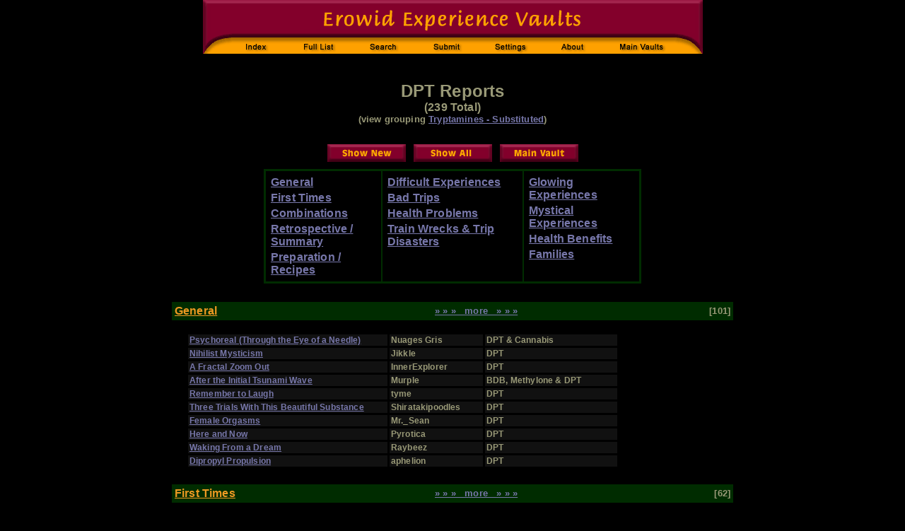

--- FILE ---
content_type: text/html; charset=ISO-8859-1
request_url: https://www.erowid.org/experiences/subs/exp_DPT.shtml
body_size: 5430
content:


<HTML>
<head>
<title> DPT : Erowid Exp: Main Index</title>
<meta name="description" content="A categorized index of first-person experiences with DPT">
<META NAME="keywords" CONTENT="Experience Report Vaults, trip reports, stories, descriptions">
<link href="/includes/general_default.css" rel="stylesheet" type="text/css">
    <link href="includes/exp.css" rel="stylesheet" type="text/css">
    

    

   <script language="javascript" type="text/javascript" src="includes/exp_list_basic.js"></script>
   <script type="text/javascript" src="/includes/javascript/e_cookie_lib.js"></script>
   <script type="text/javascript" src="/experiences/includes/exp_view.js"></script>
   <script type="text/javascript" src="/includes/javascript/jquery-3.2.1.min.js"></script>    
   <script src="/includes/javascript/erowid_combobox_lib.js" type="text/javascript" language="javascript"></script>

    
</head>
    <BODY BGCOLOR="#000000" TEXT="#999977" LINK="#7777AA" VLINK="#999999" ALINK="#008080" >
<TABLE BORDER=0 CELLPADDING=0 CELLSPACING=0 ALIGN=CENTER><TR><TD>
<IMG SRC="/experiences/images/exp_header_blk.gif" WIDTH=707 HEIGHT=76 BORDER=0 USEMAP="#exp_header">
</TD></TR><TR HEIGHT=3><TD></TD></TR><TR><TD ALIGN=CENTER>

</TD></TR></TABLE><BR><BR>

<CENTER>
<font size="5"> DPT Reports</font><br/>

<div class="num-reports-surround">(239 Total)</div>
<div class="see-also-surround"></div>
<div class="parent-surround"><font size="2">(view grouping <a href="exp_Tryptamines_Substituted.shtml">Tryptamines - Substituted</a>)</font><br> </div>
<br>
</CENTER>

<!-- Top Category Chart -->
<CENTER>
<TABLE BORDER=0 CELLSPACING=9><TR>
<TD COLSPAN=3 ALIGN=CENTER><A HREF="/experiences/exp.cgi?New&S1=21"><IMG SRC="/experiences/images/button_show-new.gif" WIDTH="111" HEIGHT="25" BORDER="0" ALT="Show New Reports"></A></TD>
<TD><A HREF="/experiences/exp.cgi?S1=21"><IMG SRC="/experiences/images/button_show-all.gif" WIDTH="111" HEIGHT="25" BORDER="0" ALT="Show All Reports"></A></TD>
<TD><A HREF="/chemicals/dpt/"><IMG SRC="/experiences/images/button_main-vault.gif" WIDTH="111" HEIGHT="25" BORDER="0" ALT="Main DPT Vault"></A></TD>
</TR></TABLE>

 <TABLE BORDER=2 CELLSPACING=0 CELLPADDING=4 BORDERCOLOR="#002C00"><TR>

<TD WIDTH=155 VALIGN=TOP><TABLE>
<tr><td width=150><b><a href="#General">General</a></b></td></tr>
<tr><td width=150><b><a href="#First_Times">First Times</a></b></td></tr>
<tr><td width=150><b><a href="#Combinations">Combinations</a></b></td></tr>
<tr><td width=150><b><a href="#Retrospective_/_Summary">Retrospective / Summary</a></b></td></tr>
<tr><td width=150><b><a href="#Preparation_/_Recipes">Preparation / Recipes</a></b></td></tr>
</TABLE></TD>
<TD WIDTH=190 VALIGN=TOP><TABLE>
<tr><td width=185><b><a href="#Difficult_Experiences">Difficult Experiences</a></b></td></tr>
<tr><td width=185><b><a href="#Bad_Trips">Bad Trips</a></b></td></tr>
<tr><td width=185><b><a href="#Health_Problems">Health Problems</a></b></td></tr>
<tr><td width=185><b><a href="#Train_Wrecks_&_Trip_Disasters">Train Wrecks & Trip Disasters</a></b></td></tr>
</TABLE></TD>
<TD WIDTH=155 VALIGN=TOP><TABLE>
<tr><td width=150><b><a href="#Glowing_Experiences">Glowing Experiences</a></b></td></tr>
<tr><td width=150><b><a href="#Mystical_Experiences">Mystical Experiences</a></b></td></tr>
<tr><td width=150><b><a href="#Health_Benefits">Health Benefits</a></b></td></tr>
<tr><td width=150><b><a href="#Families">Families</a></b></td></tr>
</TABLE></TD>
  </TR></TABLE>

<!-- Top Category Chart -->




  <TABLE BORDER=0 CELLSPACING=0 CELLPADDING=4>
  <TR><TD WIDTH=215>&nbsp;</TD><TD WIDTH=260>&nbsp;</TD><TD WIDTH=150>&nbsp;</TD></TR>


	<TR><TD BGCOLOR="#002C00" HEIGHT=26><B><A NAME="General">
	<A HREF="exp_DPT_General.shtml">
	<FONT FACE="Arial" SIZE="3" COLOR="#EE9922"><U>General</U></FONT></A></A></B></TD>
	<TD BGCOLOR="#002C00"><B><FONT FACE="Arial" SIZE="2"><A HREF="exp_DPT_General.shtml">&#187; &#187; &#187; &nbsp; more &nbsp; &#187; &#187; &#187;</A></FONT></B></TD>
	<TD ALIGN=RIGHT BGCOLOR="#002C00">
	<FONT FACE="Arial" SIZE="2"><B>[101]</B></FONT></TD></TR>
	<TR><TD COLSPAN=3>

	<TABLE CELLSPACING="3" CELLPADDING="1" BORDER="0" class="exp-cat-table">
	<TR HEIGHT="10"><TH WIDTH="280"></TH><TH WIDTH="130"></TH><TH WIDTH="185"></TH></TR>
	<tr><td><a href="/experiences/exp.php?ID=30698">Psychoreal (Through the Eye of a Needle)</a></td>
	    <td>Nuages Gris</td>
	    <td>DPT & Cannabis</td>
	</tr>
	<tr><td><a href="/experiences/exp.php?ID=21923">Nihilist Mysticism</a></td>
	    <td>Jikkle</td>
	    <td>DPT</td>
	</tr>
	<tr><td><a href="/experiences/exp.php?ID=108204">A Fractal Zoom Out</a></td>
	    <td>InnerExplorer</td>
	    <td>DPT</td>
	</tr>
	<tr><td><a href="/experiences/exp.php?ID=94598">After the Initial Tsunami Wave</a></td>
	    <td>Murple</td>
	    <td>BDB, Methylone & DPT</td>
	</tr>
	<tr><td><a href="/experiences/exp.php?ID=36389">Remember to Laugh</a></td>
	    <td>tyme</td>
	    <td>DPT</td>
	</tr>
	<tr><td><a href="/experiences/exp.php?ID=119407">Three Trials With This Beautiful Substance</a></td>
	    <td>Shiratakipoodles</td>
	    <td>DPT</td>
	</tr>
	<tr><td><a href="/experiences/exp.php?ID=104622">Female Orgasms</a></td>
	    <td>Mr._Sean</td>
	    <td>DPT</td>
	</tr>
	<tr><td><a href="/experiences/exp.php?ID=61818">Here and Now</a></td>
	    <td>Pyrotica</td>
	    <td>DPT</td>
	</tr>
	<tr><td><a href="/experiences/exp.php?ID=51756">Waking From a Dream</a></td>
	    <td>Raybeez</td>
	    <td>DPT</td>
	</tr>
	<tr><td><a href="/experiences/exp.php?ID=40487">Dipropyl Propulsion</a></td>
	    <td>aphelion</td>
	    <td>DPT</td>
	</tr>
<!-- End Category General -->
</TABLE><BR>

</TD></TR>

	<TR><TD BGCOLOR="#002C00" HEIGHT=26><B><A NAME="First_Times">
	<A HREF="exp_DPT_First_Times.shtml">
	<FONT FACE="Arial" SIZE="3" COLOR="#EE9922"><U>First Times</U></FONT></A></A></B></TD>
	<TD BGCOLOR="#002C00"><B><FONT FACE="Arial" SIZE="2"><A HREF="exp_DPT_First_Times.shtml">&#187; &#187; &#187; &nbsp; more &nbsp; &#187; &#187; &#187;</A></FONT></B></TD>
	<TD ALIGN=RIGHT BGCOLOR="#002C00">
	<FONT FACE="Arial" SIZE="2"><B>[62]</B></FONT></TD></TR>
	<TR><TD COLSPAN=3>

	<TABLE CELLSPACING="3" CELLPADDING="1" BORDER="0" class="exp-cat-table">
	<TR HEIGHT="10"><TH WIDTH="280"></TH><TH WIDTH="130"></TH><TH WIDTH="185"></TH></TR>
	<tr><td><a href="/experiences/exp.php?ID=58932">The Expanding Consciousness</a></td>
	    <td>TryptamineDreamer</td>
	    <td>DPT</td>
	</tr>
	<tr><td><a href="/experiences/exp.php?ID=99805">Flow/Merge/Liquefy/Crystalize/Conjoin</a></td>
	    <td>4science</td>
	    <td>DPT & LSD</td>
	</tr>
	<tr><td><a href="/experiences/exp.php?ID=104097">Low Dose IM Delirium </a></td>
	    <td>Alice.S</td>
	    <td>DPT</td>
	</tr>
	<tr><td><a href="/experiences/exp.php?ID=102118">Alien Waketime</a></td>
	    <td>abacis</td>
	    <td>DPT</td>
	</tr>
	<tr><td><a href="/experiences/exp.php?ID=61659">Little Effect but a Nice Day</a></td>
	    <td>Elegandia</td>
	    <td>DPT</td>
	</tr>
	<tr><td><a href="/experiences/exp.php?ID=33862">Calming, Visual, Peaceful and Beautiful</a></td>
	    <td>CCCfunky</td>
	    <td>DPT</td>
	</tr>
	<tr><td><a href="/experiences/exp.php?ID=55257">The 'Infinite' Trip</a></td>
	    <td>D</td>
	    <td>DPT</td>
	</tr>
	<tr><td><a href="/experiences/exp.php?ID=30647">A Distant World</a></td>
	    <td>Po</td>
	    <td>DPT</td>
	</tr>
	<tr><td><a href="/experiences/exp.php?ID=27143">Simply Being, No Experience</a></td>
	    <td>Matty</td>
	    <td>DPT</td>
	</tr>
	<tr><td><a href="/experiences/exp.php?ID=14492">Many Faces of DPT</a></td>
	    <td>extemporaneous</td>
	    <td>DPT</td>
	</tr>
<!-- End Category First Times -->
</TABLE><BR>

</TD></TR>

	<TR><TD BGCOLOR="#002C00" HEIGHT=26><B><A NAME="Combinations">
	<A HREF="exp_DPT_Combinations.shtml">
	<FONT FACE="Arial" SIZE="3" COLOR="#EE9922"><U>Combinations</U></FONT></A></A></B></TD>
	<TD BGCOLOR="#002C00"><B><FONT FACE="Arial" SIZE="2"><A HREF="exp_DPT_Combinations.shtml">&#187; &#187; &#187; &nbsp; more &nbsp; &#187; &#187; &#187;</A></FONT></B></TD>
	<TD ALIGN=RIGHT BGCOLOR="#002C00">
	<FONT FACE="Arial" SIZE="2"><B>[69]</B></FONT></TD></TR>
	<TR><TD COLSPAN=3>

	<TABLE CELLSPACING="3" CELLPADDING="1" BORDER="0" class="exp-cat-table">
	<TR HEIGHT="10"><TH WIDTH="280"></TH><TH WIDTH="130"></TH><TH WIDTH="185"></TH></TR>
	<tr><td><a href="/experiences/exp.php?ID=100230">The Event-Informational Singularity</a></td>
	    <td>Adaviri</td>
	    <td>DPT & Ketamine</td>
	</tr>
	<tr><td><a href="/experiences/exp.php?ID=96281">Profoundly Startled</a></td>
	    <td>PewterG</td>
	    <td>DPT, Methoxetamine & Nitrous Oxide</td>
	</tr>
	<tr><td><a href="/experiences/exp.php?ID=41106">An Agnostic Meets His Higher Power</a></td>
	    <td>Victor Borge</td>
	    <td>DMT, DPT, Moclobemide & Nitrous Oxide</td>
	</tr>
	<tr><td><a href="/experiences/exp.php?ID=27283">Even Deeper</a></td>
	    <td>J2013B</td>
	    <td>Mushrooms & DPT</td>
	</tr>
	<tr><td><a href="/experiences/exp.php?ID=58059">Quantum Foam</a></td>
	    <td>Metasyn</td>
	    <td>2C-I & DPT</td>
	</tr>
	<tr><td><a href="/experiences/exp.php?ID=40832">Otherworldly Vacation</a></td>
	    <td>pharmofile</td>
	    <td>Syrian Rue & DPT</td>
	</tr>
	<tr><td><a href="/experiences/exp.php?ID=32834">A Serene and Expansive Plateau</a></td>
	    <td>nowhereman</td>
	    <td>DPT & AMT</td>
	</tr>
	<tr><td><a href="/experiences/exp.php?ID=16262">Truly Near Death</a></td>
	    <td>Erica.Smerica</td>
	    <td>DPT, Ketamine, & Nitrous Oxide</td>
	</tr>
	<tr><td><a href="/experiences/exp.php?ID=12666">Womb of Everlasting Light</a></td>
	    <td>Catfish Rivers</td>
	    <td>DXM, DPT, DMT, Cannabis & Metaxalone (Skelaxin)</td>
	</tr>
	<tr><td><a href="/experiences/exp.php?ID=9038">Sacred Laughter and the Unknown</a></td>
	    <td>Catfish Rivers</td>
	    <td>4-Acetoxy-DiPT, DPT & Cannabis</td>
	</tr>
<!-- End Category Combinations -->
</TABLE><BR>

</TD></TR>

	<TR><TD BGCOLOR="#002C00" HEIGHT=26><B><A NAME="Retrospective_/_Summary">
	<A HREF="exp_DPT_Retrospective_I_Summary.shtml">
	<FONT FACE="Arial" SIZE="3" COLOR="#EE9922"><U>Retrospective / Summary</U></FONT></A></A></B></TD>
	<TD BGCOLOR="#002C00"><B><FONT FACE="Arial" SIZE="2"><A HREF="exp_DPT_Retrospective_I_Summary.shtml">&#187; &#187; &#187; &nbsp; more &nbsp; &#187; &#187; &#187;</A></FONT></B></TD>
	<TD ALIGN=RIGHT BGCOLOR="#002C00">
	<FONT FACE="Arial" SIZE="2"><B>[19]</B></FONT></TD></TR>
	<TR><TD COLSPAN=3>

	<TABLE CELLSPACING="3" CELLPADDING="1" BORDER="0" class="exp-cat-table">
	<TR HEIGHT="10"><TH WIDTH="280"></TH><TH WIDTH="130"></TH><TH WIDTH="185"></TH></TR>
	<tr><td><a href="/experiences/exp.php?ID=107311">For the Purpose of Bio-Assessment</a></td>
	    <td>sunfilter</td>
	    <td>DPT</td>
	</tr>
	<tr><td><a href="/experiences/exp.php?ID=3411">Damn Powerful Tryptamine</a></td>
	    <td>Morninggloryseed</td>
	    <td>DPT</td>
	</tr>
	<tr><td><a href="/experiences/exp.php?ID=114947">Obliterating the Head: A Retrospective</a></td>
	    <td>Kaleida</td>
	    <td>DMT, MET, MPT, MiPT, EPT, DPT, 5-MeO-MiPT & 5-MeO-EiPT</td>
	</tr>
	<tr><td><a href="/experiences/exp.php?ID=105488">Like A Slowed Down DMT</a></td>
	    <td>Pfaffed</td>
	    <td>DPT</td>
	</tr>
	<tr><td><a href="/experiences/exp.php?ID=95450">Poisonous Overtones</a></td>
	    <td>Endersion</td>
	    <td>DPT</td>
	</tr>
	<tr><td><a href="/experiences/exp.php?ID=33355">A No-Time Environment</a></td>
	    <td>poppabear</td>
	    <td>DPT</td>
	</tr>
	<tr><td><a href="/experiences/exp.php?ID=43563">Riding to Hell</a></td>
	    <td>Dj49</td>
	    <td>DPT & 5-MeO-AMT</td>
	</tr>
	<tr><td><a href="/experiences/exp.php?ID=44975">A Gram and Me</a></td>
	    <td>Shafrakwalon Phexon</td>
	    <td>DPT</td>
	</tr>
	<tr><td><a href="/experiences/exp.php?ID=112666">The Light on Fire</a></td>
	    <td>Brad</td>
	    <td>DPT</td>
	</tr>
	<tr><td><a href="/experiences/exp.php?ID=34186">Like Snorting Pop Rocks</a></td>
	    <td>Unicron</td>
	    <td>DPT</td>
	</tr>
<!-- End Category Retrospective / Summary -->
</TABLE><BR>

</TD></TR>

	<TR><TD BGCOLOR="#002C00" HEIGHT=26><B><A NAME="Preparation_/_Recipes">
	<A HREF="exp_DPT_Preparation_I_Recipes.shtml">
	<FONT FACE="Arial" SIZE="3" COLOR="#EE9922"><U>Preparation / Recipes</U></FONT></A></A></B></TD>
	<TD BGCOLOR="#002C00"><B><FONT FACE="Arial" SIZE="2">&nbsp;</TD>
	<TD ALIGN=RIGHT BGCOLOR="#002C00">
	<FONT FACE="Arial" SIZE="2"><B>[6]</B></FONT></TD></TR>
	<TR><TD COLSPAN=3>

	<TABLE CELLSPACING="3" CELLPADDING="1" BORDER="0" class="exp-cat-table">
	<TR HEIGHT="10"><TH WIDTH="280"></TH><TH WIDTH="130"></TH><TH WIDTH="185"></TH></TR>
	<tr><td><a href="/experiences/exp.php?ID=29341">The Hollow Of Dying</a></td>
	    <td>Luke</td>
	    <td>DPT</td>
	</tr>
	<tr><td><a href="/experiences/exp.php?ID=25884">Freebasing Tryptamines 2...DPT 'oil'...</a></td>
	    <td>DINGO</td>
	    <td>DPT</td>
	</tr>
	<tr><td><a href="/experiences/exp.php?ID=23075">Shadow People</a></td>
	    <td>Morninggloryseed</td>
	    <td>DPT</td>
	</tr>
	<tr><td><a href="/experiences/exp.php?ID=26648">Rectal Administraion of DPT</a></td>
	    <td>uNivErSaL</td>
	    <td>DPT</td>
	</tr>
	<tr><td><a href="/experiences/exp.php?ID=27002">A Good Start</a></td>
	    <td>Anjovis</td>
	    <td>DPT</td>
	</tr>
	<tr><td><a href="/experiences/exp.php?ID=7827">DPT Hausca Up the Butt</a></td>
	    <td>The Director</td>
	    <td>Syrian Rue, DPT, & Cannabis</td>
	</tr>
<!-- End Category Preparation / Recipes -->
</TABLE><BR>

</TD></TR>

	<TR><TD BGCOLOR="#002C00" HEIGHT=26><B><A NAME="Difficult_Experiences">
	<A HREF="exp_DPT_Difficult_Experiences.shtml">
	<FONT FACE="Arial" SIZE="3" COLOR="#EE9922"><U>Difficult Experiences</U></FONT></A></A></B></TD>
	<TD BGCOLOR="#002C00"><B><FONT FACE="Arial" SIZE="2"><A HREF="exp_DPT_Difficult_Experiences.shtml">&#187; &#187; &#187; &nbsp; more &nbsp; &#187; &#187; &#187;</A></FONT></B></TD>
	<TD ALIGN=RIGHT BGCOLOR="#002C00">
	<FONT FACE="Arial" SIZE="2"><B>[47]</B></FONT></TD></TR>
	<TR><TD COLSPAN=3>

	<TABLE CELLSPACING="3" CELLPADDING="1" BORDER="0" class="exp-cat-table">
	<TR HEIGHT="10"><TH WIDTH="280"></TH><TH WIDTH="130"></TH><TH WIDTH="185"></TH></TR>
	<tr><td><a href="/experiences/exp.php?ID=79163">Turning Back the Second Seconds</a></td>
	    <td>nowhereman</td>
	    <td>DPT</td>
	</tr>
	<tr><td><a href="/experiences/exp.php?ID=104735">A Harrowing Experience</a></td>
	    <td>Gr4nter</td>
	    <td>DPT</td>
	</tr>
	<tr><td><a href="/experiences/exp.php?ID=8097">DPT IM... or Was it IV?</a></td>
	    <td>Dirk</td>
	    <td>DPT</td>
	</tr>
	<tr><td><a href="/experiences/exp.php?ID=21731">Important, Unpleasant Trip</a></td>
	    <td>Jikkle</td>
	    <td>DPT</td>
	</tr>
	<tr><td><a href="/experiences/exp.php?ID=9394">The Path of Good Wishes</a></td>
	    <td>Murple</td>
	    <td>DPT Freebase</td>
	</tr>
	<tr><td><a href="/experiences/exp.php?ID=4925">Anything Becomes Possible</a></td>
	    <td>Birdseye</td>
	    <td>DPT</td>
	</tr>
	<tr><td><a href="/experiences/exp.php?ID=1068">Holy Hyperspace Freek-Out</a></td>
	    <td>Saint Erick</td>
	    <td>DPT</td>
	</tr>
	<tr><td><a href="/experiences/exp.php?ID=98056">Way Too Strong a Voyage</a></td>
	    <td>Centaur</td>
	    <td>DPT</td>
	</tr>
	<tr><td><a href="/experiences/exp.php?ID=92298">Exhausting Experience</a></td>
	    <td>Pistolpete</td>
	    <td>DPT</td>
	</tr>
	<tr><td><a href="/experiences/exp.php?ID=93940">Shouldn't Have Railed It All at Once</a></td>
	    <td>anonymous</td>
	    <td>DPT</td>
	</tr>
<!-- End Category Difficult Experiences -->
</TABLE><BR>

</TD></TR>

	<TR><TD BGCOLOR="#002C00" HEIGHT=26><B><A NAME="Bad_Trips">
	<A HREF="exp_DPT_Bad_Trips.shtml">
	<FONT FACE="Arial" SIZE="3" COLOR="#EE9922"><U>Bad Trips</U></FONT></A></A></B></TD>
	<TD BGCOLOR="#002C00"><B><FONT FACE="Arial" SIZE="2">&nbsp;</TD>
	<TD ALIGN=RIGHT BGCOLOR="#002C00">
	<FONT FACE="Arial" SIZE="2"><B>[6]</B></FONT></TD></TR>
	<TR><TD COLSPAN=3>

	<TABLE CELLSPACING="3" CELLPADDING="1" BORDER="0" class="exp-cat-table">
	<TR HEIGHT="10"><TH WIDTH="280"></TH><TH WIDTH="130"></TH><TH WIDTH="185"></TH></TR>
	<tr><td><a href="/experiences/exp.php?ID=46899">Bad Trip</a></td>
	    <td>Enlightened</td>
	    <td>DPT & Cannabis</td>
	</tr>
	<tr><td><a href="/experiences/exp.php?ID=115552">In Hell With the Lord of the Flies</a></td>
	    <td>ahaviel</td>
	    <td>DPT</td>
	</tr>
	<tr><td><a href="/experiences/exp.php?ID=111341">A Walk Into the Depths of Insanity</a></td>
	    <td>WoWoX</td>
	    <td>DPT</td>
	</tr>
	<tr><td><a href="/experiences/exp.php?ID=8228">DPT Disaster</a></td>
	    <td>armurr</td>
	    <td>DPT</td>
	</tr>
	<tr><td><a href="/experiences/exp.php?ID=30363">A Horrific Combination</a></td>
	    <td>A-non-nimmus</td>
	    <td>DPT & Mushrooms</td>
	</tr>
	<tr><td><a href="/experiences/exp.php?ID=21990">An Uncommonly Uncomfortable Experience</a></td>
	    <td>Dex</td>
	    <td>DPT & MDMA (Ecstasy)</td>
	</tr>
<!-- End Category Bad Trips -->
</TABLE><BR>

</TD></TR>

	<TR><TD BGCOLOR="#002C00" HEIGHT=26><B><A NAME="Health_Problems">
	<A HREF="exp_DPT_Health_Problems.shtml">
	<FONT FACE="Arial" SIZE="3" COLOR="#EE9922"><U>Health Problems</U></FONT></A></A></B></TD>
	<TD BGCOLOR="#002C00"><B><FONT FACE="Arial" SIZE="2"><A HREF="exp_DPT_Health_Problems.shtml">&#187; &#187; &#187; &nbsp; more &nbsp; &#187; &#187; &#187;</A></FONT></B></TD>
	<TD ALIGN=RIGHT BGCOLOR="#002C00">
	<FONT FACE="Arial" SIZE="2"><B>[14]</B></FONT></TD></TR>
	<TR><TD COLSPAN=3>

	<TABLE CELLSPACING="3" CELLPADDING="1" BORDER="0" class="exp-cat-table">
	<TR HEIGHT="10"><TH WIDTH="280"></TH><TH WIDTH="130"></TH><TH WIDTH="185"></TH></TR>
	<tr><td><a href="/experiences/exp.php?ID=47513">Intravascular Terror</a></td>
	    <td>Funkee</td>
	    <td>DPT (IV)</td>
	</tr>
	<tr><td><a href="/experiences/exp.php?ID=1865">A Rip Snortin' Rough Ride</a></td>
	    <td>Trey</td>
	    <td>DPT</td>
	</tr>
	<tr><td><a href="/experiences/exp.php?ID=30677">A Disaster Waiting to Happen</a></td>
	    <td>Becca</td>
	    <td>DPT</td>
	</tr>
	<tr><td><a href="/experiences/exp.php?ID=8097">DPT IM... or Was it IV?</a></td>
	    <td>Dirk</td>
	    <td>DPT</td>
	</tr>
	<tr><td><a href="/experiences/exp.php?ID=21731">Important, Unpleasant Trip</a></td>
	    <td>Jikkle</td>
	    <td>DPT</td>
	</tr>
	<tr><td><a href="/experiences/exp.php?ID=13801">The Danger of Insanity, the Art of Existance</a></td>
	    <td>Marz</td>
	    <td>DPT & Alcohol</td>
	</tr>
	<tr><td><a href="/experiences/exp.php?ID=8228">DPT Disaster</a></td>
	    <td>armurr</td>
	    <td>DPT</td>
	</tr>
	<tr><td><a href="/experiences/exp.php?ID=46899">Bad Trip</a></td>
	    <td>Enlightened</td>
	    <td>DPT & Cannabis</td>
	</tr>
	<tr><td><a href="/experiences/exp.php?ID=110805">Struggling to Breathe</a></td>
	    <td>BringMePeterPan</td>
	    <td>DPT</td>
	</tr>
	<tr><td><a href="/experiences/exp.php?ID=26048">New Worlds Created</a></td>
	    <td>Anonymous</td>
	    <td>DPT</td>
	</tr>
<!-- End Category Health Problems -->
</TABLE><BR>

</TD></TR>

	<TR><TD BGCOLOR="#002C00" HEIGHT=26><B><A NAME="Train_Wrecks_&_Trip_Disasters">
	<A HREF="exp_DPT_Train_Wrecks_Trip_Disasters.shtml">
	<FONT FACE="Arial" SIZE="3" COLOR="#EE9922"><U>Train Wrecks & Trip Disasters</U></FONT></A></A></B></TD>
	<TD BGCOLOR="#002C00"><B><FONT FACE="Arial" SIZE="2">&nbsp;</TD>
	<TD ALIGN=RIGHT BGCOLOR="#002C00">
	<FONT FACE="Arial" SIZE="2"><B>[7]</B></FONT></TD></TR>
	<TR><TD COLSPAN=3>

	<TABLE CELLSPACING="3" CELLPADDING="1" BORDER="0" class="exp-cat-table">
	<TR HEIGHT="10"><TH WIDTH="280"></TH><TH WIDTH="130"></TH><TH WIDTH="185"></TH></TR>
	<tr><td><a href="/experiences/exp.php?ID=62339">A Plethora of Consciousness</a></td>
	    <td>Psychedelic Dreamer</td>
	    <td>DPT</td>
	</tr>
	<tr><td><a href="/experiences/exp.php?ID=8228">DPT Disaster</a></td>
	    <td>armurr</td>
	    <td>DPT</td>
	</tr>
	<tr><td><a href="/experiences/exp.php?ID=93631">Not Our Fault You Fucked Up</a></td>
	    <td>IanT</td>
	    <td>DPT</td>
	</tr>
	<tr><td><a href="/experiences/exp.php?ID=25872">Woke Up in ICU</a></td>
	    <td>D</td>
	    <td>DPT</td>
	</tr>
	<tr><td><a href="/experiences/exp.php?ID=1068">Holy Hyperspace Freek-Out</a></td>
	    <td>Saint Erick</td>
	    <td>DPT</td>
	</tr>
	<tr><td><a href="/experiences/exp.php?ID=46899">Bad Trip</a></td>
	    <td>Enlightened</td>
	    <td>DPT & Cannabis</td>
	</tr>
	<tr><td><a href="/experiences/exp.php?ID=30677">A Disaster Waiting to Happen</a></td>
	    <td>Becca</td>
	    <td>DPT</td>
	</tr>
<!-- End Category Train Wrecks & Trip Disasters -->
</TABLE><BR>

</TD></TR>

	<TR><TD BGCOLOR="#002C00" HEIGHT=26><B><A NAME="Glowing_Experiences">
	<A HREF="exp_DPT_Glowing_Experiences.shtml">
	<FONT FACE="Arial" SIZE="3" COLOR="#EE9922"><U>Glowing Experiences</U></FONT></A></A></B></TD>
	<TD BGCOLOR="#002C00"><B><FONT FACE="Arial" SIZE="2"><A HREF="exp_DPT_Glowing_Experiences.shtml">&#187; &#187; &#187; &nbsp; more &nbsp; &#187; &#187; &#187;</A></FONT></B></TD>
	<TD ALIGN=RIGHT BGCOLOR="#002C00">
	<FONT FACE="Arial" SIZE="2"><B>[54]</B></FONT></TD></TR>
	<TR><TD COLSPAN=3>

	<TABLE CELLSPACING="3" CELLPADDING="1" BORDER="0" class="exp-cat-table">
	<TR HEIGHT="10"><TH WIDTH="280"></TH><TH WIDTH="130"></TH><TH WIDTH="185"></TH></TR>
	<tr><td><a href="/experiences/exp.php?ID=62693">Breathing Easier After</a></td>
	    <td>Snipsonisha</td>
	    <td>DPT</td>
	</tr>
	<tr><td><a href="/experiences/exp.php?ID=78405">Second Date with Daisy</a></td>
	    <td>Mr. Writer</td>
	    <td>DPT</td>
	</tr>
	<tr><td><a href="/experiences/exp.php?ID=62746">Buddha Womb</a></td>
	    <td>RayofVishnu</td>
	    <td>Ecstasy & DPT</td>
	</tr>
	<tr><td><a href="/experiences/exp.php?ID=53480">Like I Told My Wife, I Didn't Want Screaming</a></td>
	    <td>Way</td>
	    <td>DPT</td>
	</tr>
	<tr><td><a href="/experiences/exp.php?ID=45503">Vibrating Positivity</a></td>
	    <td>PippUK</td>
	    <td>DPT</td>
	</tr>
	<tr><td><a href="/experiences/exp.php?ID=103756">Deep Primordial Trance</a></td>
	    <td>Dudeness</td>
	    <td>DPT</td>
	</tr>
	<tr><td><a href="/experiences/exp.php?ID=80757">Bowling For Propylated Tryptamines</a></td>
	    <td>Morninggloryseed</td>
	    <td>DPT</td>
	</tr>
	<tr><td><a href="/experiences/exp.php?ID=76405">In a League of its Own</a></td>
	    <td>Mr. Scientist</td>
	    <td>DPT</td>
	</tr>
	<tr><td><a href="/experiences/exp.php?ID=46260">Going to the Divine Picture Theater</a></td>
	    <td>Nesta</td>
	    <td>DPT</td>
	</tr>
	<tr><td><a href="/experiences/exp.php?ID=19311">The Path To Inner Peace</a></td>
	    <td>Matt Himself</td>
	    <td>DPT & Nitrous Oxide</td>
	</tr>
<!-- End Category Glowing Experiences -->
</TABLE><BR>

</TD></TR>

	<TR><TD BGCOLOR="#002C00" HEIGHT=26><B><A NAME="Mystical_Experiences">
	<A HREF="exp_DPT_Mystical_Experiences.shtml">
	<FONT FACE="Arial" SIZE="3" COLOR="#EE9922"><U>Mystical Experiences</U></FONT></A></A></B></TD>
	<TD BGCOLOR="#002C00"><B><FONT FACE="Arial" SIZE="2"><A HREF="exp_DPT_Mystical_Experiences.shtml">&#187; &#187; &#187; &nbsp; more &nbsp; &#187; &#187; &#187;</A></FONT></B></TD>
	<TD ALIGN=RIGHT BGCOLOR="#002C00">
	<FONT FACE="Arial" SIZE="2"><B>[13]</B></FONT></TD></TR>
	<TR><TD COLSPAN=3>

	<TABLE CELLSPACING="3" CELLPADDING="1" BORDER="0" class="exp-cat-table">
	<TR HEIGHT="10"><TH WIDTH="280"></TH><TH WIDTH="130"></TH><TH WIDTH="185"></TH></TR>
	<tr><td><a href="/experiences/exp.php?ID=92869">The Process and the Infinite Oneness</a></td>
	    <td>Hedgeclipper</td>
	    <td>DPT</td>
	</tr>
	<tr><td><a href="/experiences/exp.php?ID=2385">10 Year Anniversary</a></td>
	    <td>Murple</td>
	    <td>LSD, DPT & GHB</td>
	</tr>
	<tr><td><a href="/experiences/exp.php?ID=25214">One Man's Shamanic Initiation</a></td>
	    <td>InstantEnlightenment</td>
	    <td>DPT</td>
	</tr>
	<tr><td><a href="/experiences/exp.php?ID=13801">The Danger of Insanity, the Art of Existance</a></td>
	    <td>Marz</td>
	    <td>DPT & Alcohol</td>
	</tr>
	<tr><td><a href="/experiences/exp.php?ID=97028">If You Take It They Will Come</a></td>
	    <td>Dubble</td>
	    <td>DPT</td>
	</tr>
	<tr><td><a href="/experiences/exp.php?ID=21923">Nihilist Mysticism</a></td>
	    <td>Jikkle</td>
	    <td>DPT</td>
	</tr>
	<tr><td><a href="/experiences/exp.php?ID=61818">Here and Now</a></td>
	    <td>Pyrotica</td>
	    <td>DPT</td>
	</tr>
	<tr><td><a href="/experiences/exp.php?ID=58059">Quantum Foam</a></td>
	    <td>Metasyn</td>
	    <td>2C-I & DPT</td>
	</tr>
	<tr><td><a href="/experiences/exp.php?ID=45503">Vibrating Positivity</a></td>
	    <td>PippUK</td>
	    <td>DPT</td>
	</tr>
	<tr><td><a href="/experiences/exp.php?ID=16262">Truly Near Death</a></td>
	    <td>Erica.Smerica</td>
	    <td>DPT, Ketamine, & Nitrous Oxide</td>
	</tr>
<!-- End Category Mystical Experiences -->
</TABLE><BR>

</TD></TR>

	<TR><TD BGCOLOR="#002C00" HEIGHT=26><B><A NAME="Health_Benefits">
	<A HREF="exp_DPT_Health_Benefits.shtml">
	<FONT FACE="Arial" SIZE="3" COLOR="#EE9922"><U>Health Benefits</U></FONT></A></A></B></TD>
	<TD BGCOLOR="#002C00"><B><FONT FACE="Arial" SIZE="2">&nbsp;</TD>
	<TD ALIGN=RIGHT BGCOLOR="#002C00">
	<FONT FACE="Arial" SIZE="2"><B>[2]</B></FONT></TD></TR>
	<TR><TD COLSPAN=3>

	<TABLE CELLSPACING="3" CELLPADDING="1" BORDER="0" class="exp-cat-table">
	<TR HEIGHT="10"><TH WIDTH="280"></TH><TH WIDTH="130"></TH><TH WIDTH="185"></TH></TR>
	<tr><td><a href="/experiences/exp.php?ID=58932">The Expanding Consciousness</a></td>
	    <td>TryptamineDreamer</td>
	    <td>DPT</td>
	</tr>
	<tr><td><a href="/experiences/exp.php?ID=33355">A No-Time Environment</a></td>
	    <td>poppabear</td>
	    <td>DPT</td>
	</tr>
<!-- End Category Health Benefits -->
</TABLE><BR>

</TD></TR>

	<TR><TD BGCOLOR="#002C00" HEIGHT=26><B><A NAME="Families">
	<A HREF="exp_DPT_Families.shtml">
	<FONT FACE="Arial" SIZE="3" COLOR="#EE9922"><U>Families</U></FONT></A></A></B></TD>
	<TD BGCOLOR="#002C00"><B><FONT FACE="Arial" SIZE="2">&nbsp;</TD>
	<TD ALIGN=RIGHT BGCOLOR="#002C00">
	<FONT FACE="Arial" SIZE="2"><B>[3]</B></FONT></TD></TR>
	<TR><TD COLSPAN=3>

	<TABLE CELLSPACING="3" CELLPADDING="1" BORDER="0" class="exp-cat-table">
	<TR HEIGHT="10"><TH WIDTH="280"></TH><TH WIDTH="130"></TH><TH WIDTH="185"></TH></TR>
	<tr><td><a href="/experiences/exp.php?ID=80854">Purification Through Hell</a></td>
	    <td>Sam</td>
	    <td>DPT</td>
	</tr>
	<tr><td><a href="/experiences/exp.php?ID=62693">Breathing Easier After</a></td>
	    <td>Snipsonisha</td>
	    <td>DPT</td>
	</tr>
	<tr><td><a href="/experiences/exp.php?ID=99870">The Electric Ocean of Consciousness</a></td>
	    <td>Psychedaniellia</td>
	    <td>DPT, DMT, & Cannabis</td>
	</tr>
<!-- End Category Families -->
</TABLE><BR>

</TD></TR>

	</TABLE><!-- close 1 -->
	</B></FONT>
	</CENTER>


<hr/>
<div class="disclaimer">
COPYRIGHTS: All reports copyright Erowid.<br/>
TERMS OF USE: By accessing this page, you agree not to download, analyze, distill, reuse, digest, or feed into any AI-type system  the report data without first contacting Erowid Center and receiving written permission.<br/><br/>

Experience Reports are the writings and opinions of the authors who submit them. 
Some of the activities described are dangerous and/or illegal and none are recommended by Erowid Center.
</div>

<hr/>
<table width="100%" class="footer">
 <tr>
  <td class="footer-source">Erowid Experience Vault</td>
  <td class="footer-copyright-year"><a href="/general/about/about_copyrights.shtml">&copy; 1995-2026 Erowid</a></td>
 </tr>
</table>

<map name="exp_header">
 <AREA SHAPE="rect" COORDS="37,51,112,76" HREF="/experiences/exp_front.shtml" ALT="Experience Vaults Index">
 <AREA SHAPE="rect" COORDS="122,51,205,76" HREF="/experiences/exp_list.shtml" ALT="Full List of Substances">
	<AREA SHAPE="rect" COORDS="215,51,297,76" HREF="/experiences/exp_search.cgi" ALT="Search">	
	<AREA SHAPE="rect" COORDS="307,51,390,76" HREF="/experiences/exp_submit.cgi" ALT="Submit Report">
	<AREA SHAPE="rect" COORDS="400,51,478,76" HREF="/experiences/change_settings.php3" ALT="User Settings">
	<AREA SHAPE="rect" COORDS="488,51,560,76" HREF="/experiences/exp_about.cgi" ALT="About">
	<AREA SHAPE="rect" COORDS="570,51,670,76" HREF="/psychoactives/psychoactives.shtml" ALT="Main Psychoactive Vaults">
</MAP>
</BODY>
</HTML>
</BODY>
</HTML>
